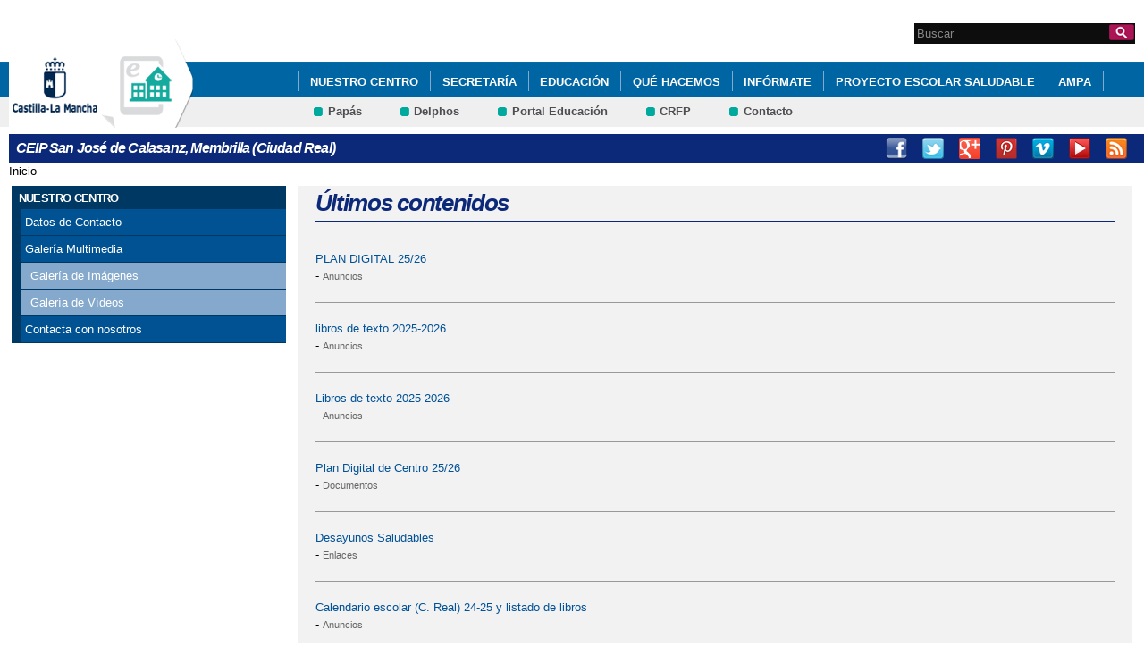

--- FILE ---
content_type: text/html; charset=utf-8
request_url: http://ceip-sanjosedecalasanzmembrilla.centros.castillalamancha.es/nuestro-centro/ultimos-contenidos
body_size: 6462
content:
<!DOCTYPE html>
<html lang="es" dir="ltr" prefix="content: http://purl.org/rss/1.0/modules/content/ dc: http://purl.org/dc/terms/ foaf: http://xmlns.com/foaf/0.1/ og: http://ogp.me/ns# rdfs: http://www.w3.org/2000/01/rdf-schema# sioc: http://rdfs.org/sioc/ns# sioct: http://rdfs.org/sioc/types# skos: http://www.w3.org/2004/02/skos/core# xsd: http://www.w3.org/2001/XMLSchema#">
<head>
  <meta charset="utf-8" />
<link rel="shortcut icon" href="https://ceip-sanjosedecalasanzmembrilla.centros.castillalamancha.es/profiles/centros_educativos/themes/temacentros/favicon.ico" />
<meta name="Generator" content="Drupal 7 (http://drupal.org)" />
  <title>Últimos contenidos | CEIP San José de Calasanz, Membrilla (Ciudad Real)</title>
  <link rel="stylesheet" href="https://ceip-sanjosedecalasanzmembrilla.centros.castillalamancha.es/sites/ceip-sanjosedecalasanzmembrilla.centros.castillalamancha.es/files/css/css_xE-rWrJf-fncB6ztZfd2huxqgxu4WO-qwma6Xer30m4.css" media="all" />
<link rel="stylesheet" href="https://ceip-sanjosedecalasanzmembrilla.centros.castillalamancha.es/sites/ceip-sanjosedecalasanzmembrilla.centros.castillalamancha.es/files/css/css_LFIixUy_AFS4HHxEUXrE2B0uEIPjYiQkv-JqQ4owkw8.css" media="all" />
<link rel="stylesheet" href="https://ceip-sanjosedecalasanzmembrilla.centros.castillalamancha.es/sites/ceip-sanjosedecalasanzmembrilla.centros.castillalamancha.es/files/css/css_bs3MfpTAv6FdEwdVZN9gsvxrLl8-LyM1sqsI81B9Ids.css" media="all" />
<style media="all">
<!--/*--><![CDATA[/*><!--*/
#back-top{right:40px;}#back-top span#button{background-color:#CCCCCC;}#back-top span#button:hover{opacity:1;filter:alpha(opacity = 1);background-color:#777777;}

/*]]>*/-->
</style>
<link rel="stylesheet" href="https://ceip-sanjosedecalasanzmembrilla.centros.castillalamancha.es/sites/ceip-sanjosedecalasanzmembrilla.centros.castillalamancha.es/files/css/css_33d-gogKhfcxzy8lTabvcss4XeidTe7fp2e3Qy7DXNI.css" media="all" />
<style media="all">
<!--/*--><![CDATA[/*><!--*/
div.block-menu-men-secundario ul.menu li a{background:url(/profiles/centros_educativos/themes/temacentros/images/menu_item_verde.png) no-repeat left 0.2em;padding-right:12px;}div.block-menu-men-secundario ul.menu li a:hover{background-color:#00A99D;color:white;}

/*]]>*/-->
</style>
<link rel="stylesheet" href="https://ceip-sanjosedecalasanzmembrilla.centros.castillalamancha.es/sites/ceip-sanjosedecalasanzmembrilla.centros.castillalamancha.es/files/css/css_-RQElek7qeEJUC57kXtkvciCs8RRI4Y5GWJXMSuq49U.css" media="all" />
  <script src="https://ceip-sanjosedecalasanzmembrilla.centros.castillalamancha.es/sites/ceip-sanjosedecalasanzmembrilla.centros.castillalamancha.es/files/js/js_VecHkdFFzHmI10lNWW0NMmhQ47_3u8gBu9iBjil2vAY.js"></script>
<script src="https://ceip-sanjosedecalasanzmembrilla.centros.castillalamancha.es/sites/ceip-sanjosedecalasanzmembrilla.centros.castillalamancha.es/files/js/js_obxkt1ccDklpqIdQuKW9M1CFTklo1lLvh4PKuqxQb-k.js"></script>
<script src="https://ceip-sanjosedecalasanzmembrilla.centros.castillalamancha.es/sites/ceip-sanjosedecalasanzmembrilla.centros.castillalamancha.es/files/js/js_jRYFgrQ8LKN8Nyt_SEe80wU7GC_LiXdmzk3xGu435C4.js"></script>
<script src="http://maps.google.com/maps/api/js?sensor=false"></script>
<script src="https://ceip-sanjosedecalasanzmembrilla.centros.castillalamancha.es/sites/ceip-sanjosedecalasanzmembrilla.centros.castillalamancha.es/files/js/js_MGQgEeMFPUFuGIFUmTGr-XvHSVjiERfA0O5hLGqDqSY.js"></script>
<script>
var _paq = _paq || [];(function(){var u=(("https:" == document.location.protocol) ? "https://piwikcentros.jccm.es/" : "https://piwikcentros.jccm.es/");_paq.push(["setSiteId", "261"]);_paq.push(["setTrackerUrl", u+"piwik.php"]);_paq.push(["setDoNotTrack", 1]);_paq.push(["trackPageView"]);_paq.push(["setIgnoreClasses", ["no-tracking","colorbox"]]);_paq.push(["enableLinkTracking"]);var d=document,g=d.createElement("script"),s=d.getElementsByTagName("script")[0];g.type="text/javascript";g.defer=true;g.async=true;g.src=u+"piwik.js";s.parentNode.insertBefore(g,s);})();
</script>
<script src="https://ceip-sanjosedecalasanzmembrilla.centros.castillalamancha.es/sites/ceip-sanjosedecalasanzmembrilla.centros.castillalamancha.es/files/js/js_meDomBEy82aWXpUVuohOCqoX7y2SY1EL4mcRvK0f97E.js"></script>
<script>
jQuery.extend(Drupal.settings, {"basePath":"\/","pathPrefix":"","ajaxPageState":{"theme":"temacentros","theme_token":"o20JHQnm0qIfvMX_Br62tew5dKy_CFUNNn45RZADCQM","js":{"misc\/jquery.js":1,"misc\/jquery-extend-3.4.0.js":1,"misc\/jquery-html-prefilter-3.5.0-backport.js":1,"misc\/jquery.once.js":1,"misc\/drupal.js":1,"profiles\/centros_educativos\/modules\/contrib\/geofield_gmap\/geofield_gmap.js":1,"public:\/\/languages\/es_yFlrJ4n5n7Rmro22k3TdqYicUJoIa9E5FSBGE-XhNKU.js":1,"profiles\/centros_educativos\/libraries\/colorbox\/jquery.colorbox-min.js":1,"profiles\/centros_educativos\/modules\/contrib\/colorbox\/js\/colorbox.js":1,"profiles\/centros_educativos\/modules\/contrib\/colorbox\/styles\/default\/colorbox_style.js":1,"http:\/\/maps.google.com\/maps\/api\/js?sensor=false":1,"profiles\/centros_educativos\/modules\/contrib\/scroll_to_top\/scroll_to_top.js":1,"profiles\/centros_educativos\/modules\/contrib\/custom_search\/js\/custom_search.js":1,"profiles\/centros_educativos\/modules\/contrib\/piwik\/piwik.js":1,"0":1,"profiles\/centros_educativos\/themes\/omega\/omega\/js\/jquery.formalize.js":1,"profiles\/centros_educativos\/themes\/omega\/omega\/js\/omega-mediaqueries.js":1},"css":{"modules\/system\/system.base.css":1,"modules\/system\/system.menus.css":1,"modules\/system\/system.messages.css":1,"modules\/system\/system.theme.css":1,"profiles\/centros_educativos\/modules\/contrib\/scroll_to_top\/scroll_to_top.css":1,"modules\/aggregator\/aggregator.css":1,"profiles\/centros_educativos\/modules\/contrib\/counter\/counter.css":1,"profiles\/centros_educativos\/modules\/contrib\/date\/date_api\/date.css":1,"profiles\/centros_educativos\/modules\/contrib\/date\/date_popup\/themes\/datepicker.1.7.css":1,"modules\/field\/theme\/field.css":1,"profiles\/centros_educativos\/modules\/contrib\/geofield_gmap\/geofield_gmap.css":1,"modules\/node\/node.css":1,"modules\/search\/search.css":1,"modules\/user\/user.css":1,"profiles\/centros_educativos\/modules\/contrib\/views\/css\/views.css":1,"profiles\/centros_educativos\/modules\/contrib\/ckeditor\/css\/ckeditor.css":1,"profiles\/centros_educativos\/modules\/contrib\/colorbox\/styles\/default\/colorbox_style.css":1,"profiles\/centros_educativos\/modules\/contrib\/ctools\/css\/ctools.css":1,"0":1,"profiles\/centros_educativos\/modules\/contrib\/custom_search\/custom_search.css":1,"1":1,"profiles\/centros_educativos\/themes\/omega\/alpha\/css\/alpha-reset.css":1,"profiles\/centros_educativos\/themes\/omega\/alpha\/css\/alpha-mobile.css":1,"profiles\/centros_educativos\/themes\/omega\/alpha\/css\/alpha-alpha.css":1,"profiles\/centros_educativos\/themes\/omega\/omega\/css\/formalize.css":1,"profiles\/centros_educativos\/themes\/omega\/omega\/css\/omega-text.css":1,"profiles\/centros_educativos\/themes\/omega\/omega\/css\/omega-branding.css":1,"profiles\/centros_educativos\/themes\/omega\/omega\/css\/omega-menu.css":1,"profiles\/centros_educativos\/themes\/omega\/omega\/css\/omega-forms.css":1,"profiles\/centros_educativos\/themes\/omega\/omega\/css\/omega-visuals.css":1,"profiles\/centros_educativos\/themes\/temacentros\/css\/global.css":1}},"colorbox":{"opacity":"0.85","current":"{current} of {total}","previous":"\u00ab Prev","next":"Next \u00bb","close":"Close","maxWidth":"98%","maxHeight":"98%","fixed":true,"mobiledetect":true,"mobiledevicewidth":"480px"},"scroll_to_top":{"label":"Subir"},"custom_search":{"form_target":"_self","solr":0},"piwik":{"trackMailto":1,"trackColorbox":1},"urlIsAjaxTrusted":{"\/nuestro-centro\/ultimos-contenidos":true},"omega":{"layouts":{"primary":"normal","order":[],"queries":[]}}});
</script>
  <!--[if lt IE 9]><script src="//html5shiv.googlecode.com/svn/trunk/html5.js"></script><![endif]-->
</head>
<body class="html not-front not-logged-in no-sidebars page-nuestro-centro page-nuestro-centro-ultimos-contenidos">
  <div id="skip-link">
    <a href="#main-content" class="element-invisible element-focusable">Pasar al contenido principal</a>
  </div>
    <div class="page" id="page">
      <header id="section-header" class="section section-header">
    <div id="zone-cabecera" class="zone zone-cabecera clearfix container-16">
    <div class="grid-1 region region-cabecerabuscador" id="region-cabecerabuscador">
  <div class="region-inner region-cabecerabuscador-inner">
    <div class="block block-search block-form block-search-form odd block-without-title" id="block-search-form">
  <div class="block-inner clearfix">
            
    <div class="content clearfix">
      <form class="search-form" action="/nuestro-centro/ultimos-contenidos" method="post" id="search-block-form" accept-charset="UTF-8"><div><div class="container-inline">
      <h2 class="element-invisible">Formulario de búsqueda</h2>
    <div class="form-item form-type-searchfield form-item-search-block-form">
  <label class="element-invisible" for="edit-search-block-form--2">Search this site </label>
 <input title="Escriba lo que quiere buscar." class="custom-search-box form-text form-search" placeholder="Buscar" type="search" id="edit-search-block-form--2" name="search_block_form" value="" size="15" maxlength="128" />
</div>
<div class="form-actions form-wrapper" id="edit-actions"><input alt="Buscar" class="custom-search-button form-submit" type="image" id="edit-submit" name="op" src="https://ceip-sanjosedecalasanzmembrilla.centros.castillalamancha.es/profiles/centros_educativos/themes/temacentros/images/searchButtom.png" /></div><input type="hidden" name="form_build_id" value="form-CjnQTq4RTWXTEHCK9g14HJ5RJ9vPo_lu4TYLm1QbdVg" />
<input type="hidden" name="form_id" value="search_block_form" />
</div>
</div></form>    </div>
  </div>
</div>
  </div>
</div>
<div class="grid-16 region region-cabeceramenu1" id="region-cabeceramenu1">
  <div class="region-inner region-cabeceramenu1-inner">
    <div class="block block-system block-menu block-main-menu block-system-main-menu odd block-without-title" id="block-system-main-menu">
  <div class="block-inner clearfix">
            
    <div class="content clearfix">
      <ul class="menu"><li class="first expanded"><a href="/nuestro-centro/el-centro" id="main_nuestro_centro">Nuestro Centro</a><ul class="menu"><li class="first leaf"><a href="/nuestro-centro/el-centro" title="Ir a los Datos de contacto del Centro" id="main_1">Datos de Contacto</a></li>
<li class="collapsed"><a href="/nuestro-centro/galeria-multimedia" title="Ir a la Galería Multimedia" id="main_2">Galería Multimedia</a></li>
<li class="last leaf"><a href="/contacta-con-nosotros" title="Ir a Contacta con nosotros" id="main_5">Contacta con nosotros</a></li>
</ul></li>
<li class="expanded"><a href="/secretaria/informacion" title="Ir a Secretaría" id="main_secretaria">Secretaría</a><ul class="menu"><li class="first last collapsed"><a href="/secretaria/informacion" title="Ir a los Avisos e Información de la Secretaría" id="main_6">Avisos e Información</a></li>
</ul></li>
<li class="expanded"><a href="/educacion/documentos" id="main_educacion">Educación</a><ul class="menu"><li class="first leaf"><a href="/educacion/blogs-y-wikis" title="Ir a Blogs y Wikis" id="main_8">Blogs y Wikis</a></li>
<li class="leaf"><a href="/educacion/documentos" title="Documentos relacionados con la Evaluación" id="main_7">Documentos</a></li>
<li class="last collapsed"><a href="/educacion/webs-de-interes" title="Ir a Enlaces de Interés" id="main_9">Enlaces de interés</a></li>
</ul></li>
<li class="expanded"><a href="/que-hacemos/actividades" id="main_que_hacemos">Qué hacemos</a><ul class="menu"><li class="first expanded"><a href="/que-hacemos/servicios" title="Ir a Servicios y proyectos" id="main_11">Servicios y proyectos</a><ul class="menu"><li class="first last leaf"><a href="/actividades/yes" title="Erasmus+ YES+">YES+</a></li>
</ul></li>
<li class="leaf"><a href="/que-hacemos/actividades">Actividades</a></li>
<li class="leaf"><a href="/actividades/la-cometa" title="La Cometa nº 98">Revista LA COMETA</a></li>
<li class="last leaf"><a href="/videos/la-cometa-tv" title="La Cometa TV">COMETA TV</a></li>
</ul></li>
<li class="expanded"><a href="/informate/tablon-de-anuncios" title="Ir a Infórmate" id="main_informate">Infórmate</a><ul class="menu"><li class="first leaf"><a href="/informate/tablon-de-anuncios" title="Ir al Tablón de Anuncios" id="main_12">Tablón de Anuncios</a></li>
<li class="last leaf"><a href="/content/tutoriales">Tutoriales</a></li>
</ul></li>
<li class="leaf"><a href="/anuncios/proyecto-escolar-saludable">PROYECTO ESCOLAR SALUDABLE</a></li>
<li class="last collapsed"><a href="/content/datos-ampa">AMPA</a></li>
</ul>    </div>
  </div>
</div>
  </div>
</div>
<div class="grid-16 region region-cabeceramenu2" id="region-cabeceramenu2">
  <div class="region-inner region-cabeceramenu2-inner">
    <div class="block block-menu block-menu-men-secundario block-menu-menu-men-secundario odd block-without-title" id="block-menu-menu-men-secundario">
  <div class="block-inner clearfix">
            
    <div class="content clearfix">
      <ul class="menu"><li class="first leaf"><a href="https://papas.jccm.es/" title="Ir a Papás (abre en nueva ventana)" target="_blank">Papás</a></li>
<li class="leaf"><a href="https://educacion.jccm.es/delphos/jsp/pag_inicio.html" title="Ir a Delphos (abre en nueva ventana)" target="_blank">Delphos</a></li>
<li class="leaf"><a href="http://www.educa.jccm.es/es" title="Ir al Portal de Educación (abre en nueva ventana)" target="_blank">Portal Educación</a></li>
<li class="leaf"><a href="http://centroformacionprofesorado.castillalamancha.es/" title="Ir al Centro Regional de Formación del Profesorado (abre en nueva ventana)" target="_blank">CRFP</a></li>
<li class="last leaf"><a href="/contacta-con-nosotros" title="Ir a Contacto">Contacto</a></li>
</ul>    </div>
  </div>
</div>
  </div>
</div>
<div class="grid-3 region region-cabeceralogo" id="region-cabeceralogo">
  <div class="region-inner region-cabeceralogo-inner">
    <div class="block block-block block-4 block-block-4 odd block-without-title" id="block-block-4">
  <div class="block-inner clearfix">
            
    <div class="content clearfix">
      <div id="logojccm"><a href="http://www.castillalamancha.es/" title="Ir al portal institucional de la Junta de Comunidades de Castilla-La Mancha"><img alt="JCCM logo" src="/profiles/centros_educativos/themes/temacentros/images/logoexterno.png" /> </a></div>    </div>
  </div>
</div>
<div class="block block-delta-blocks block-logo block-delta-blocks-logo even block-without-title" id="block-delta-blocks-logo">
  <div class="block-inner clearfix">
            
    <div class="content clearfix">
      <div class="logo-img"><a href="/" id="logo" title="Return to the CEIP San José de Calasanz, Membrilla (Ciudad Real) home page"><img typeof="foaf:Image" src="https://ceip-sanjosedecalasanzmembrilla.centros.castillalamancha.es/profiles/centros_educativos/themes/temacentros/logo.png" alt="CEIP San José de Calasanz, Membrilla (Ciudad Real)" /></a></div>    </div>
  </div>
</div>
  </div>
</div>
  </div>
  <div id="zone-social" class="zone zone-social clearfix container-16">
    <div class="grid-16 region region-socialcentro" id="region-socialcentro">
  <div class="region-inner region-socialcentro-inner">
    <div class="block block-delta-blocks block-site-name block-delta-blocks-site-name odd block-without-title" id="block-delta-blocks-site-name">
  <div class="block-inner clearfix">
            
    <div class="content clearfix">
      <h2 class="site-name"><a href="/" title="Return to the CEIP San José de Calasanz, Membrilla (Ciudad Real) home page"><span>CEIP San José de Calasanz, Membrilla (Ciudad Real)</span></a></h2>    </div>
  </div>
</div>
<div class="block block-menu block-menu-menu-social block-menu-menu-menu-social even block-without-title" id="block-menu-menu-menu-social">
  <div class="block-inner clearfix">
            
    <div class="content clearfix">
      <ul class="menu"><li class="first leaf"><a href="https://www.facebook.com/educacionjccm" title="Facebook" id="social_1" class="menu_facebook" target="_blank">Facebook</a></li>
<li class="leaf"><a href="http://www.twitter.com/educajccm" title="Twitter" id="social_2" class="menu_twitter" target="_blank">Twitter</a></li>
<li class="leaf"><a href="https://plus.google.com/+educajccm/posts" title="Google+" id="social_3" class="menu_google" target="_blank">Google +</a></li>
<li class="leaf"><a href="http://www.pinterest.com/educajccm/educacion-en-castilla-la-mancha/" title="Pinterest" id="social_4" class="menu_pinterest" target="_blank">Pinterest</a></li>
<li class="leaf"><a href="http://vimeo.com/user17056164" title="Vimeo" id="social_5" class="menu_vimeo" target="_blank">Vimeo</a></li>
<li class="leaf"><a href="http://www.youtube.com/playlist?list=PLOecrQCdqr-p17bD5vPtrrx_YR6Z7wqtR" title="Youtube" id="social_6" class="menu_youtube" target="_blank">Youtube</a></li>
<li class="last leaf"><a href="/rss" title="RSS" id="social_7" class="menu_rss" target="_blank">RSS</a></li>
</ul>    </div>
  </div>
</div>
  </div>
</div>
  </div>
</header>
  
      <section id="section-content" class="section section-content">
  <div id="zone-content-wrapper" class="zone-wrapper zone-content-wrapper clearfix">  <div id="zone-content" class="zone zone-content clearfix doscolumnas container-16">
          <div id="breadcrumb" class="grid-16"><h2 class="element-invisible">Se encuentra usted aquí</h2><div class="breadcrumb"><a href="/">Inicio</a></div></div>
            <div class="grid-4 region region-contenido-menu" id="region-contenido-menu">
  <div class="region-inner region-contenido-menu-inner">
    <section class="block block-menu-block block-1 block-menu-block-1 odd" id="block-menu-block-1">
  <div class="block-inner clearfix">
              <h2 class="block-title">Nuestro Centro</h2>
        
    <div class="content clearfix">
      <div class="menu-block-wrapper menu-block-1 menu-name-main-menu parent-mlid-356 menu-level-1">
  <ul class="menu"><li class="first leaf menu-mlid-365"><a href="/nuestro-centro/el-centro" title="Ir a los Datos de contacto del Centro" id="main_1">Datos de Contacto</a></li>
<li class="expanded menu-mlid-366"><a href="/nuestro-centro/galeria-multimedia" title="Ir a la Galería Multimedia" id="main_2">Galería Multimedia</a><ul class="menu"><li class="first leaf menu-mlid-375"><a href="/nuestro-centro/galeria-de-imagenes" title="Ir a la Galería de Imágenes" id="main_3">Galería de Imágenes</a></li>
<li class="last leaf menu-mlid-374"><a href="/nuestro-centro/galeria-de-videos" title="Ir a la Galería de Vídeos" id="main_4">Galería de Vídeos</a></li>
</ul></li>
<li class="last leaf menu-mlid-364"><a href="/contacta-con-nosotros" title="Ir a Contacta con nosotros" id="main_5">Contacta con nosotros</a></li>
</ul></div>
    </div>
  </div>
</section>
  </div>
</div>
<div class="grid-12 region region-content" id="region-content">
  <div class="region-inner region-content-inner">
    <a id="main-content"></a>
                <h1 class="title" id="page-title">Últimos contenidos</h1>
                        <div class="block block-system block-main block-system-main odd block-without-title" id="block-system-main">
  <div class="block-inner clearfix">
            
    <div class="content clearfix">
      <div class="view view-ultimos-contenidos view-id-ultimos_contenidos view-display-id-page ultimos-contenidos-page linea-divisoria view-dom-id-eb3de8ed8813ff92b7aa04a55abc5104">
        
  
  
      <div class="view-content">
        <div class="views-row views-row-1 views-row-odd views-row-first">
      
  <div class="views-field views-field-title">        <span class="field-content"><a href="/anuncios/plan-digital-2526-0">PLAN DIGITAL 25/26</a></span>  </div>  
  <span class="views-field views-field-name campo-detalle">        <span class="field-content">13002009.cp</span>  </span>       -   
  <span class="views-field views-field-type campo-detalle">        <span class="field-content">Anuncios</span>  </span>  </div>
  <div class="views-row views-row-2 views-row-even">
      
  <div class="views-field views-field-title">        <span class="field-content"><a href="/anuncios/libros-de-texto-2025-2026-0">libros de texto 2025-2026</a></span>  </div>  
  <span class="views-field views-field-name campo-detalle">        <span class="field-content">13002009.cp</span>  </span>       -   
  <span class="views-field views-field-type campo-detalle">        <span class="field-content">Anuncios</span>  </span>  </div>
  <div class="views-row views-row-3 views-row-odd">
      
  <div class="views-field views-field-title">        <span class="field-content"><a href="/anuncios/libros-de-texto-2025-2026">Libros de texto 2025-2026</a></span>  </div>  
  <span class="views-field views-field-name campo-detalle">        <span class="field-content">13002009.cp</span>  </span>       -   
  <span class="views-field views-field-type campo-detalle">        <span class="field-content">Anuncios</span>  </span>  </div>
  <div class="views-row views-row-4 views-row-even">
      
  <div class="views-field views-field-title">        <span class="field-content"><a href="/nuestro-centro/plan-digital-de-centro-2526-0">Plan Digital de Centro 25/26</a></span>  </div>  
  <span class="views-field views-field-name campo-detalle">        <span class="field-content">13002009.cp</span>  </span>       -   
  <span class="views-field views-field-type campo-detalle">        <span class="field-content">Documentos</span>  </span>  </div>
  <div class="views-row views-row-5 views-row-odd">
      
  <div class="views-field views-field-title">        <span class="field-content"><a href="/content/desayunos-saludables">Desayunos Saludables</a></span>  </div>  
  <span class="views-field views-field-name campo-detalle">        <span class="field-content">jjlc29</span>  </span>       -   
  <span class="views-field views-field-type campo-detalle">        <span class="field-content">Enlaces</span>  </span>  </div>
  <div class="views-row views-row-6 views-row-even">
      
  <div class="views-field views-field-title">        <span class="field-content"><a href="/anuncios/calendario-escolar-c-real-24-25-y-listado-de-libros">Calendario escolar (C. Real) 24-25 y listado de libros</a></span>  </div>  
  <span class="views-field views-field-name campo-detalle">        <span class="field-content">jjlc29</span>  </span>       -   
  <span class="views-field views-field-type campo-detalle">        <span class="field-content">Anuncios</span>  </span>  </div>
  <div class="views-row views-row-7 views-row-odd">
      
  <div class="views-field views-field-title">        <span class="field-content"><a href="/content/peri%C3%B3dico-la-cometa">PERIÓDICO LA COMETA</a></span>  </div>  
  <span class="views-field views-field-name campo-detalle">        <span class="field-content">13002009.cp</span>  </span>       -   
  <span class="views-field views-field-type campo-detalle">        <span class="field-content">Enlaces</span>  </span>  </div>
  <div class="views-row views-row-8 views-row-even">
      
  <div class="views-field views-field-title">        <span class="field-content"><a href="/anuncios/admisi%C3%B3n-24-25">Admisión 24-25</a></span>  </div>  
  <span class="views-field views-field-name campo-detalle">        <span class="field-content">jjlc29</span>  </span>       -   
  <span class="views-field views-field-type campo-detalle">        <span class="field-content">Anuncios</span>  </span>  </div>
  <div class="views-row views-row-9 views-row-odd">
      
  <div class="views-field views-field-title">        <span class="field-content"><a href="/anuncios/iv-ruta-senderos-koreanos-22-23">IV Ruta Senderos Koreanos 22-23</a></span>  </div>  
  <span class="views-field views-field-name campo-detalle">        <span class="field-content">jjlc29</span>  </span>       -   
  <span class="views-field views-field-type campo-detalle">        <span class="field-content">Anuncios</span>  </span>  </div>
  <div class="views-row views-row-10 views-row-even">
      
  <div class="views-field views-field-title">        <span class="field-content"><a href="/videos/estreno-escultura-ara%C3%B1">Estreno escultura Araña </a></span>  </div>  
  <span class="views-field views-field-name campo-detalle">        <span class="field-content">13002009.cp</span>  </span>       -   
  <span class="views-field views-field-type campo-detalle">        <span class="field-content">Vídeos</span>  </span>  </div>
  <div class="views-row views-row-11 views-row-odd">
      
  <div class="views-field views-field-title">        <span class="field-content"><a href="/videos/viernes-27-de-enero">Viernes 27 de enero</a></span>  </div>  
  <span class="views-field views-field-name campo-detalle">        <span class="field-content">jjlc29</span>  </span>       -   
  <span class="views-field views-field-type campo-detalle">        <span class="field-content">Vídeos</span>  </span>  </div>
  <div class="views-row views-row-12 views-row-even">
      
  <div class="views-field views-field-title">        <span class="field-content"><a href="/anuncios/carrera-solidaria">Carrera solidaria</a></span>  </div>  
  <span class="views-field views-field-name campo-detalle">        <span class="field-content">jjlc29</span>  </span>       -   
  <span class="views-field views-field-type campo-detalle">        <span class="field-content">Anuncios</span>  </span>  </div>
  <div class="views-row views-row-13 views-row-odd">
      
  <div class="views-field views-field-title">        <span class="field-content"><a href="/actividades/carrera-de-la-paz-y-no-violencia-2023">Carrera de la Paz y No Violencia 2023</a></span>  </div>  
  <span class="views-field views-field-name campo-detalle">        <span class="field-content">jjlc29</span>  </span>       -   
  <span class="views-field views-field-type campo-detalle">        <span class="field-content">Actividades</span>  </span>  </div>
  <div class="views-row views-row-14 views-row-even">
      
  <div class="views-field views-field-title">        <span class="field-content"><a href="/anuncios/san-jos%C3%A9-de-calasanz-22">San José de Calasanz 22</a></span>  </div>  
  <span class="views-field views-field-name campo-detalle">        <span class="field-content">13002009.cp</span>  </span>       -   
  <span class="views-field views-field-type campo-detalle">        <span class="field-content">Anuncios</span>  </span>  </div>
  <div class="views-row views-row-15 views-row-odd">
      
  <div class="views-field views-field-title">        <span class="field-content"><a href="/actividades/d%C3%AD-de-san-jos%C3%A9-de-calasanz-2022">Día de San José de Calasanz 2022</a></span>  </div>  
  <span class="views-field views-field-name campo-detalle">        <span class="field-content">13002009.cp</span>  </span>       -   
  <span class="views-field views-field-type campo-detalle">        <span class="field-content">Actividades</span>  </span>  </div>
  <div class="views-row views-row-16 views-row-even">
      
  <div class="views-field views-field-title">        <span class="field-content"><a href="/anuncios/%C2%A1la-calabaza-m%C3%A1s-terror%C3%ADfica">¡La calabaza más terrorífica!</a></span>  </div>  
  <span class="views-field views-field-name campo-detalle">        <span class="field-content">jjlc29</span>  </span>       -   
  <span class="views-field views-field-type campo-detalle">        <span class="field-content">Anuncios</span>  </span>  </div>
  <div class="views-row views-row-17 views-row-odd">
      
  <div class="views-field views-field-title">        <span class="field-content"><a href="/actividades/%C2%A1la-calabaza-m%C3%A1s-terror%C3%ADfica">¡La calabaza más terrorífica!</a></span>  </div>  
  <span class="views-field views-field-name campo-detalle">        <span class="field-content">jjlc29</span>  </span>       -   
  <span class="views-field views-field-type campo-detalle">        <span class="field-content">Actividades</span>  </span>  </div>
  <div class="views-row views-row-18 views-row-even">
      
  <div class="views-field views-field-title">        <span class="field-content"><a href="/videos/proyecto-saludable">Proyecto Saludable.</a></span>  </div>  
  <span class="views-field views-field-name campo-detalle">        <span class="field-content">jjlc29</span>  </span>       -   
  <span class="views-field views-field-type campo-detalle">        <span class="field-content">Vídeos</span>  </span>  </div>
  <div class="views-row views-row-19 views-row-odd">
      
  <div class="views-field views-field-title">        <span class="field-content"><a href="/nuestro-centro/libros-de-texto-22-23">Libros de texto 22-23</a></span>  </div>  
  <span class="views-field views-field-name campo-detalle">        <span class="field-content">jjlc29</span>  </span>       -   
  <span class="views-field views-field-type campo-detalle">        <span class="field-content">Documentos</span>  </span>  </div>
  <div class="views-row views-row-20 views-row-even views-row-last">
      
  <div class="views-field views-field-title">        <span class="field-content"><a href="/anuncios/senderos-koreanos-3%C2%AA-ruta-presencial">SENDEROS KOREANOS 3ª ruta presencial</a></span>  </div>  
  <span class="views-field views-field-name campo-detalle">        <span class="field-content">13002009.cp</span>  </span>       -   
  <span class="views-field views-field-type campo-detalle">        <span class="field-content">Anuncios</span>  </span>  </div>
    </div>
  
      <h2 class="element-invisible">Páginas</h2><div class="item-list"><ul class="pager clearfix"><li class="pager-current first">1</li><li class="pager-item"><a title="Ir a la página 2" href="/nuestro-centro/ultimos-contenidos?page=1">2</a></li><li class="pager-item"><a title="Ir a la página 3" href="/nuestro-centro/ultimos-contenidos?page=2">3</a></li><li class="pager-item"><a title="Ir a la página 4" href="/nuestro-centro/ultimos-contenidos?page=3">4</a></li><li class="pager-item"><a title="Ir a la página 5" href="/nuestro-centro/ultimos-contenidos?page=4">5</a></li><li class="pager-item"><a title="Ir a la página 6" href="/nuestro-centro/ultimos-contenidos?page=5">6</a></li><li class="pager-item"><a title="Ir a la página 7" href="/nuestro-centro/ultimos-contenidos?page=6">7</a></li><li class="pager-item"><a title="Ir a la página 8" href="/nuestro-centro/ultimos-contenidos?page=7">8</a></li><li class="pager-item"><a title="Ir a la página 9" href="/nuestro-centro/ultimos-contenidos?page=8">9</a></li><li class="pager-ellipsis">…</li><li class="pager-next"><a href="/nuestro-centro/ultimos-contenidos?page=1">›</a></li><li class="pager-last last"><a href="/nuestro-centro/ultimos-contenidos?page=21">última</a></li></ul></div>  
  
  
  
  
</div>    </div>
  </div>
</div>
      </div>
</div>
  </div>
</div></section>
  
      <footer id="section-footer" class="section section-footer">
  <div id="zone-footer-wrapper" class="zone-wrapper zone-footer-wrapper clearfix">  <div id="zone-footer" class="zone zone-footer clearfix container-16">
    <div class="grid-12 region region-footer-first" id="region-footer-first">
  <div class="region-inner region-footer-first-inner">
    <div class="block block-menu block-menu-pie block-menu-menu-pie odd block-without-title" id="block-menu-menu-pie">
  <div class="block-inner clearfix">
            
    <div class="content clearfix">
      <ul class="menu"><li class="first leaf"><a href="http://www.castillalamancha.es/protecciondedatos" title="Ir a Protección de Datos" accesskey="0">Protección de datos</a></li>
<li class="leaf"><a href="/mapa-del-sitio" title="Ir al mapa del sitio" accesskey="2">Mapa del sitio</a></li>
<li class="leaf"><a href="/accesibilidad" title="Ir a Accesibilidad" accesskey="3">Accesibilidad</a></li>
<li class="leaf"><a href="/avisolegal" title="Ir a Aviso Legal" accesskey="4">Aviso Legal</a></li>
<li class="last leaf"><a href="/" title="Ir a la Página Principal" accesskey="0">Página Principal</a></li>
</ul>    </div>
  </div>
</div>
  </div>
</div>
  </div>
</div></footer>
  </div>
  </body>
</html>
